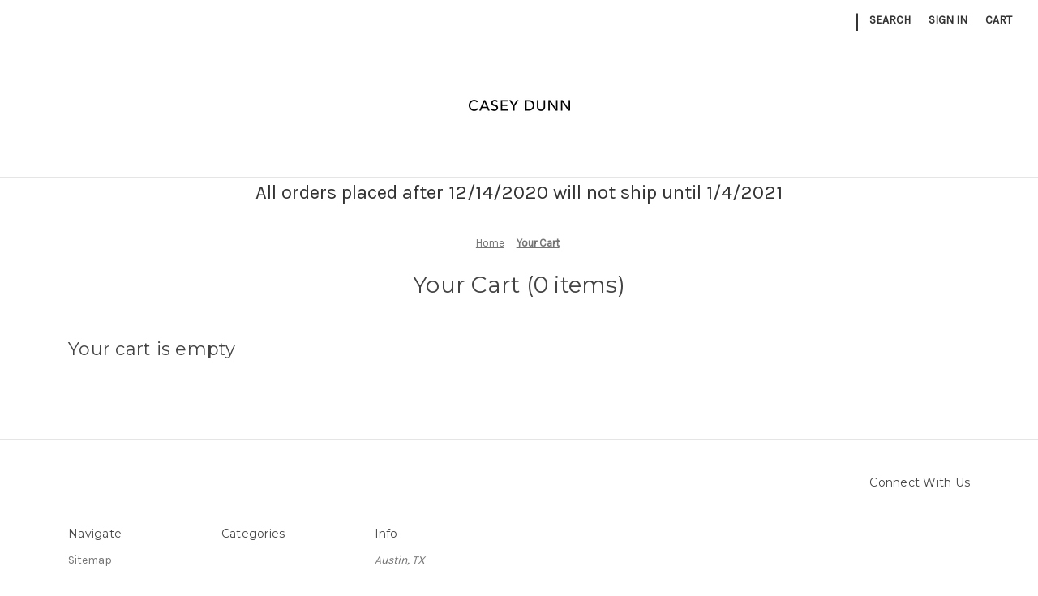

--- FILE ---
content_type: application/javascript; charset=UTF-8
request_url: https://cdn11.bigcommerce.com/s-4sfcnbsrny/stencil/1fe3c210-f2ab-0139-0932-06dacf8de95a/dist/theme-bundle.chunk.8.js
body_size: 5766
content:
(window.webpackJsonp=window.webpackJsonp||[]).push([[8],{508:function(t,e,a){"use strict";a.r(e),function(t){a.d(e,"default",(function(){return g}));var n=a(108),i=a.n(n),r=a(584),o=a.n(r),s=a(80),c=a(547),u=a(513),p=a(11),l=a(589),d=a(29),f=a(107),h=a(590);function v(t,e){return(v=Object.setPrototypeOf||function(t,e){return t.__proto__=e,t})(t,e)}var g=function(e){var a,n;function r(){return e.apply(this,arguments)||this}n=e,(a=r).prototype=Object.create(n.prototype),a.prototype.constructor=a,v(a,n);var s=r.prototype;return s.onReady=function(){this.$modal=null,this.$cartPageContent=t("[data-cart]"),this.$cartContent=t("[data-cart-content]"),this.$cartMessages=t("[data-cart-status]"),this.$cartTotals=t("[data-cart-totals]"),this.$overlay=t("[data-cart] .loadingOverlay").hide(),this.$activeCartItemId=null,this.$activeCartItemBtnAction=null,this.setApplePaySupport(),this.bindEvents()},s.setApplePaySupport=function(){window.ApplePaySession&&this.$cartPageContent.addClass("apple-pay-supported")},s.cartUpdate=function(e){var a=this,n=e.data("cartItemid");this.$activeCartItemId=n,this.$activeCartItemBtnAction=e.data("action");var i=t("#qty-"+n),r=parseInt(i.val(),10),o=parseInt(i.data("quantityMax"),10),s=parseInt(i.data("quantityMin"),10),c=i.data("quantityMinError"),u=i.data("quantityMaxError"),l="inc"===e.data("action")?r+1:r-1;return l<s?f.a.fire({text:c,icon:"error"}):o>0&&l>o?f.a.fire({text:u,icon:"error"}):(this.$overlay.show(),void p.b.api.cart.itemUpdate(n,l,(function(t,e){if(a.$overlay.hide(),"succeed"===e.data.status){var n=0===l;a.refreshContent(n)}else i.val(r),f.a.fire({text:e.data.errors.join("\n"),icon:"error"})})))},s.cartUpdateQtyTextChange=function(e,a){var n=this;void 0===a&&(a=null);var i,r=e.data("cartItemid"),o=t("#qty-"+r),s=parseInt(o.data("quantityMax"),10),c=parseInt(o.data("quantityMin"),10),u=null!==a?a:c,l=o.data("quantityMinError"),d=o.data("quantityMaxError"),h=parseInt(Number(o.val()),10);return h?h<c?(o.val(u),f.a.fire({text:l,icon:"error"})):s>0&&h>s?(o.val(u),f.a.fire({text:d,icon:"error"})):(this.$overlay.show(),void p.b.api.cart.itemUpdate(r,h,(function(t,e){if(n.$overlay.hide(),"succeed"===e.data.status){var a=0===h;n.refreshContent(a)}else o.val(u),f.a.fire({text:e.data.errors.join("\n"),icon:"error"})}))):(i=o.val(),o.val(u),f.a.fire({text:this.context.invalidEntryMessage.replace("[ENTRY]",i),icon:"error"}))},s.cartRemoveItem=function(t){var e=this;this.$overlay.show(),p.b.api.cart.itemRemove(t,(function(t,a){"succeed"===a.data.status?e.refreshContent(!0):f.a.fire({text:a.data.errors.join("\n"),icon:"error"})}))},s.cartEditOptions=function(e,a){var n=this,i=Object.assign({productForChangeId:a},this.context),r=Object(d.d)();null===this.$modal&&(this.$modal=t("#modal"));r.open(),this.$modal.find(".modal-content").addClass("hide-content"),p.b.api.productAttributes.configureInCart(e,{template:"cart/modals/configure-product"},(function(e,a){r.updateContent(a.content);var o=function(){var e=t("[data-product-attributes-wrapper]",n.$modal),a=e.outerHeight();e.length&&a&&e.css("height",a)};n.$modal.hasClass("open")?o():n.$modal.one(d.a.opened,o),n.productDetails=new h.a(n.$modal,i),n.bindGiftWrappingForm()})),p.b.hooks.on("product-option-change",(function(e,n){var i=t(n).find("form"),r=t("input.button",i),o=t(".alertMessageBox");p.b.api.productAttributes.optionChange(a,i.serialize(),(function(e,a){var n=a.data||{};if(e)return f.a.fire({text:e,icon:"error"}),!1;n.purchasing_message?(t("p.alertBox-message",o).text(n.purchasing_message),r.prop("disabled",!0),o.show()):(r.prop("disabled",!1),o.hide()),n.purchasable&&n.instock?r.prop("disabled",!1):r.prop("disabled",!0)}))}))},s.refreshContent=function(e){var a=this,n=t("[data-item-row]",this.$cartContent),i=t("[data-cart-page-title]");if(this.$overlay.show(),e&&1===n.length)return window.location.reload();p.b.api.cart.getContent({template:{content:"cart/content",totals:"cart/totals",pageTitle:"cart/page-title",statusMessages:"cart/status-messages"}},(function(e,n){a.$cartContent.html(n.content),a.$cartTotals.html(n.totals),a.$cartMessages.html(n.statusMessages),i.replaceWith(n.pageTitle),a.bindEvents(),a.$overlay.hide();var r=t("[data-cart-quantity]",a.$cartContent).data("cartQuantity")||0;t("body").trigger("cart-quantity-update",r),t("[data-cart-itemid='"+a.$activeCartItemId+"']",a.$cartContent).filter("[data-action='"+a.$activeCartItemBtnAction+"']").trigger("focus")}))},s.bindCartEvents=function(){var e,a=this,n=o()(i()(this.cartUpdate,400),this),r=o()(i()(this.cartUpdateQtyTextChange,400),this),s=o()(i()(this.cartRemoveItem,400),this);t("[data-cart-update]",this.$cartContent).on("click",(function(e){var a=t(e.currentTarget);e.preventDefault(),n(a)})),t(".cart-item-qty-input",this.$cartContent).on("focus",(function(){e=this.value})).change((function(a){var n=t(a.currentTarget);a.preventDefault(),r(n,e)})),t(".cart-remove",this.$cartContent).on("click",(function(e){var n=t(e.currentTarget).data("cartItemid"),i=t(e.currentTarget).data("confirmDelete");f.a.fire({text:i,icon:"warning",showCancelButton:!0,cancelButtonText:a.context.cancelButtonText}).then((function(t){t.value&&s(n)})),e.preventDefault()})),t("[data-item-edit]",this.$cartContent).on("click",(function(e){var n=t(e.currentTarget).data("itemEdit"),i=t(e.currentTarget).data("productId");e.preventDefault(),a.cartEditOptions(n,i)}))},s.bindPromoCodeEvents=function(){var e=this,a=t(".coupon-code"),n=t(".coupon-form"),i=t('[name="couponcode"]',n);t(".coupon-code-add").on("click",(function(e){e.preventDefault(),t(e.currentTarget).hide(),a.show(),t(".coupon-code-cancel").show(),i.trigger("focus")})),t(".coupon-code-cancel").on("click",(function(e){e.preventDefault(),a.hide(),t(".coupon-code-cancel").hide(),t(".coupon-code-add").show()})),n.on("submit",(function(t){var a=i.val();if(t.preventDefault(),!a)return f.a.fire({text:i.data("error"),icon:"error"});p.b.api.cart.applyCode(a,(function(t,a){"success"===a.data.status?e.refreshContent():f.a.fire({html:a.data.errors.join("\n"),icon:"error"})}))}))},s.bindGiftCertificateEvents=function(){var e=this,a=t(".gift-certificate-code"),n=t(".cart-gift-certificate-form"),i=t('[name="certcode"]',n);t(".gift-certificate-add").on("click",(function(e){e.preventDefault(),t(e.currentTarget).toggle(),a.toggle(),t(".gift-certificate-cancel").toggle()})),t(".gift-certificate-cancel").on("click",(function(e){e.preventDefault(),a.toggle(),t(".gift-certificate-add").toggle(),t(".gift-certificate-cancel").toggle()})),n.on("submit",(function(t){var a=i.val();if(t.preventDefault(),!Object(c.a)(a)){var n=Object(u.a)(e.context);return f.a.fire({text:n.invalid_gift_certificate,icon:"error"})}p.b.api.cart.applyGiftCertificate(a,(function(t,a){"success"===a.data.status?e.refreshContent():f.a.fire({html:a.data.errors.join("\n"),icon:"error"})}))}))},s.bindGiftWrappingEvents=function(){var e=this,a=Object(d.d)();t("[data-item-giftwrap]").on("click",(function(n){var i=t(n.currentTarget).data("itemGiftwrap");n.preventDefault(),a.open(),p.b.api.cart.getItemGiftWrappingOptions(i,{template:"cart/modals/gift-wrapping-form"},(function(t,n){a.updateContent(n.content),e.bindGiftWrappingForm()}))}))},s.bindGiftWrappingForm=function(){function e(){var e=t('input:radio[name ="giftwraptype"]:checked').val(),a=t(".giftWrapping-single"),n=t(".giftWrapping-multiple");"same"===e?(a.show(),n.hide()):(a.hide(),n.show())}t(".giftWrapping-select").on("change",(function(e){var a=t(e.currentTarget),n=a.val(),i=a.data("index");if(n){var r=a.find("option[value="+n+"]").data("allowMessage");t(".giftWrapping-image-"+i).hide(),t("#giftWrapping-image-"+i+"-"+n).show(),r?t("#giftWrapping-message-"+i).show():t("#giftWrapping-message-"+i).hide()}})),t(".giftWrapping-select").trigger("change"),t('[name="giftwraptype"]').on("click",e),e()},s.bindEvents=function(){this.bindCartEvents(),this.bindPromoCodeEvents(),this.bindGiftWrappingEvents(),this.bindGiftCertificateEvents();var e={country:this.context.shippingCountryErrorMessage,province:this.context.shippingProvinceErrorMessage};this.shippingEstimator=new l.a(t("[data-shipping-estimator]"),e)},r}(s.a)}.call(this,a(2))},513:function(t,e,a){"use strict";a.d(e,"a",(function(){return i}));var n=function(t){return!!Object.keys(t.translations).length},i=function(t){var e=function(){for(var t=0;t<arguments.length;t++){var e=JSON.parse(t<0||arguments.length<=t?void 0:arguments[t]);if(n(e))return e}}(t.validationDictionaryJSON,t.validationFallbackDictionaryJSON,t.validationDefaultDictionaryJSON),a=Object.values(e.translations);return Object.keys(e.translations).map((function(t){return t.split(".").pop()})).reduce((function(t,e,n){return t[e]=a[n],t}),{})}},521:function(t,e){t.exports=function(t){return t}},522:function(t,e,a){var n=a(150)(Object.keys,Object);t.exports=n},523:function(t,e,a){var n=a(54),i=Object.create,r=function(){function t(){}return function(e){if(!n(e))return{};if(i)return i(e);t.prototype=e;var a=new t;return t.prototype=void 0,a}}();t.exports=r},524:function(t,e,a){"use strict";(function(t){var n=a(525),i=a.n(n),r=a(106),o=a.n(r),s=a(526),c=a.n(s),u=a(11),p=a(53),l=a(29);e.a=function(e,a,n,r){void 0===a&&(a={}),"function"==typeof n&&(r=n,n={}),t('select[data-field-type="Country"]').on("change",(function(e){var s=t(e.currentTarget).val();""!==s&&u.b.api.country.getByName(s,(function(e,s){if(e)return Object(l.e)(a.state_error),r(e);var u=t('[data-field-type="State"]');if(o()(s.data.states)){var d=function(e){var a=c()(e.prop("attributes"),(function(t,e){var a=t;return a[e.name]=e.value,a})),n={type:"text",id:a.id,"data-label":a["data-label"],class:"form-input",name:a.name,"data-field-type":a["data-field-type"]};e.replaceWith(t("<input />",n));var i=t('[data-field-type="State"]');return 0!==i.length&&(Object(p.e)(i),i.prev().find("small").hide()),i}(u);r(null,d)}else{var f=function(e,a){var n=c()(e.prop("attributes"),(function(t,e){var a=t;return a[e.name]=e.value,a})),i={id:n.id,"data-label":n["data-label"],class:"form-select",name:n.name,"data-field-type":n["data-field-type"]};e.replaceWith(t("<select></select>",i));var r=t('[data-field-type="State"]'),o=t('[name*="FormFieldIsText"]');return 0!==o.length&&o.remove(),0===r.prev().find("small").length?r.prev().append("<small>"+a.required+"</small>"):r.prev().find("small").show(),r}(u,a);!function(t,e,a){var n=[];n.push('<option value="">'+t.prefix+"</option>"),o()(e)||(i()(t.states,(function(t){a.useIdForStates?n.push('<option value="'+t.id+'">'+t.name+"</option>"):n.push('<option value="'+t.name+'">'+(t.label?t.label:t.name)+"</option>")})),e.html(n.join(" ")))}(s.data,f,n),r(null,f)}}))}))}}).call(this,a(2))},525:function(t,e){t.exports=function(t,e){for(var a=-1,n=null==t?0:t.length;++a<n&&!1!==e(t[a],a,t););return t}},526:function(t,e,a){var n=a(527),i=a(523),r=a(528),o=a(521),s=a(238),c=a(233),u=a(241),p=a(240),l=a(54),d=a(242);t.exports=function(t,e,a){var f=c(t),h=f||u(t)||d(t);if(e=o(e,4),null==a){var v=t&&t.constructor;a=h?f?new v:[]:l(t)&&p(v)?i(s(t)):{}}return(h?n:r)(t,(function(t,n,i){return e(a,t,n,i)})),a}},527:function(t,e){t.exports=function(t,e){for(var a=-1,n=null==t?0:t.length;++a<n&&!1!==e(t[a],a,t););return t}},528:function(t,e,a){var n=a(529),i=a(522);t.exports=function(t,e){return t&&n(t,e,i)}},529:function(t,e,a){var n=a(530)();t.exports=n},530:function(t,e){t.exports=function(t){return function(e,a,n){for(var i=-1,r=Object(e),o=n(e),s=o.length;s--;){var c=o[t?s:++i];if(!1===a(r[c],c,r))break}return e}}},547:function(t,e,a){"use strict";e.a=function(t){return"string"==typeof t&&0!==t.length}},584:function(t,e,a){var n=a(234),i=a(585),r=a(587),o=a(588),s=n((function(t,e,a){var n=1;if(a.length){var c=o(a,r(s));n|=32}return i(t,n,e,a,c)}));s.placeholder={},t.exports=s},585:function(t,e,a){var n=a(243),i=a(586),r=a(236);t.exports=function(t,e,a,o){var s=1&e,c=i(t);return function e(){for(var i=-1,u=arguments.length,p=-1,l=o.length,d=Array(l+u),f=this&&this!==r&&this instanceof e?c:t;++p<l;)d[p]=o[p];for(;u--;)d[p++]=arguments[++i];return n(f,s?a:this,d)}}},586:function(t,e,a){var n=a(523),i=a(54);t.exports=function(t){return function(){var e=arguments;switch(e.length){case 0:return new t;case 1:return new t(e[0]);case 2:return new t(e[0],e[1]);case 3:return new t(e[0],e[1],e[2]);case 4:return new t(e[0],e[1],e[2],e[3]);case 5:return new t(e[0],e[1],e[2],e[3],e[4]);case 6:return new t(e[0],e[1],e[2],e[3],e[4],e[5]);case 7:return new t(e[0],e[1],e[2],e[3],e[4],e[5],e[6])}var a=n(t.prototype),r=t.apply(a,e);return i(r)?r:a}}},587:function(t,e){t.exports=function(){}},588:function(t,e){t.exports=function(){return[]}},589:function(t,e,a){"use strict";(function(t){a.d(e,"a",(function(){return u}));var n=a(524),i=a(33),r=a(11),o=a(53),s=a(27),c=a(107),u=function(){function e(e,a){this.$element=e,this.$state=t('[data-field-type="State"]',this.$element),this.isEstimatorFormOpened=!1,this.shippingErrorMessages=a,this.initFormValidation(),this.bindStateCountryChange(),this.bindEstimatorEvents()}var a=e.prototype;return a.initFormValidation=function(){var e=this,a=t(".shipping-quotes");this.shippingEstimator="form[data-shipping-estimator]",this.shippingValidator=Object(i.a)({submit:this.shippingEstimator+" .shipping-estimate-submit",tap:o.b}),t(".shipping-estimate-submit",this.$element).on("click",(function(n){a.attr("role")&&a.removeAttr("role"),a.attr("role","alert"),t(e.shippingEstimator+' select[name="shipping-country"]').val()&&e.shippingValidator.performCheck(),e.shippingValidator.areAll("valid")||n.preventDefault()})),this.bindValidation(),this.bindStateValidation(),this.bindUPSRates()},a.bindValidation=function(){this.shippingValidator.add([{selector:this.shippingEstimator+' select[name="shipping-country"]',validate:function(t,e){var a=Number(e);t(0!==a&&!Number.isNaN(a))},errorMessage:this.shippingErrorMessages.country}])},a.bindStateValidation=function(){var e=this;this.shippingValidator.add([{selector:t(this.shippingEstimator+' select[name="shipping-state"]'),validate:function(a){var n,i=t(e.shippingEstimator+' select[name="shipping-state"]');if(i.length){var r=i.val();n=r&&r.length&&"State/province"!==r}a(n)},errorMessage:this.shippingErrorMessages.province}])},a.bindUPSRates=function(){t("body").on("click",".estimator-form-toggleUPSRate",(function(e){var a=t(".estimator-form--ups"),n=t(".estimator-form--default");e.preventDefault(),a.toggleClass("u-hiddenVisually"),n.toggleClass("u-hiddenVisually")}))},a.bindStateCountryChange=function(){var e,a=this;Object(n.a)(this.$state,this.context,{useIdForStates:!0},(function(n,i){if(n)throw c.a.fire({text:n,icon:"error"}),new Error(n);var r=t(i);"undefined"!==a.shippingValidator.getStatus(a.$state)&&a.shippingValidator.remove(a.$state),e&&a.shippingValidator.remove(e),r.is("select")?(e=i,a.bindStateValidation()):(r.attr("placeholder","State/province"),o.a.cleanUpStateValidation(i)),t(a.shippingEstimator).find(".form-field--success").removeClass("form-field--success")}))},a.toggleEstimatorFormState=function(e,a,n){var i=function(n){t(e).attr("aria-labelledby",n),t(a).text(t("#"+n).text())};this.isEstimatorFormOpened?(i("estimator-add"),n.addClass("u-hidden")):(i("estimator-close"),n.removeClass("u-hidden")),this.isEstimatorFormOpened=!this.isEstimatorFormOpened},a.bindEstimatorEvents=function(){var e=this,a=t(".shipping-estimator"),n=t(".estimator-form");Object(s.b)(),n.on("submit",(function(e){var a={country_id:t('[name="shipping-country"]',n).val(),state_id:t('[name="shipping-state"]',n).val(),city:t('[name="shipping-city"]',n).val(),zip_code:t('[name="shipping-zip"]',n).val()};e.preventDefault(),r.b.api.cart.getShippingQuotes(a,"cart/shipping-quotes",(function(e,a){t(".shipping-quotes").html(a.content),t(".select-shipping-quote").on("click",(function(e){var a=t(".shipping-quote:checked").val();e.preventDefault(),r.b.api.cart.submitShippingQuote(a,(function(){window.location.reload()}))}))}))})),t(".shipping-estimate-show").on("click",(function(t){t.preventDefault(),e.toggleEstimatorFormState(t.currentTarget,".shipping-estimate-show__btn-name",a)}))},e}()}).call(this,a(2))},590:function(t,e,a){"use strict";(function(t){a.d(e,"a",(function(){return u}));var n=a(106),i=a.n(n),r=a(11),o=a(143),s=a(46);function c(t,e){return(c=Object.setPrototypeOf||function(t,e){return t.__proto__=e,t})(t,e)}var u=function(e){var a,n;function u(a,n,s){var c;void 0===s&&(s={}),c=e.call(this,a,n)||this;var u=t("#CartEditProductFieldsForm",c.$scope),p=t("[data-product-attributes-wrapper]",u),l=p.html().trim().length,d=p.find("[data-default]").length;p.on("change",(function(){c.setProductVariant()}));var f=o.b.call(function(t){if(void 0===t)throw new ReferenceError("this hasn't been initialised - super() hasn't been called");return t}(c),d);if((i()(s)||d)&&l){var h=c.context.productForChangeId;r.b.api.productAttributes.optionChange(h,u.serialize(),"products/bulk-discount-rates",f)}else c.updateProductAttributes(s);return c}n=e,(a=u).prototype=Object.create(n.prototype),a.prototype.constructor=a,c(a,n);var p=u.prototype;return p.setProductVariant=function(){var e=[],a=[];t.each(t("[data-product-attribute]"),(function(t,n){var i=n.children[0].innerText,r=i.split(":")[0].trim(),o=i.toLowerCase().includes("required"),c=n.getAttribute("data-product-attribute");if("input-file"!==c&&"input-text"!==c&&"input-number"!==c||""!==n.querySelector("input").value||!o||e.push(n),"textarea"===c&&""===n.querySelector("textarea").value&&o&&e.push(n),"date"===c){if(Array.from(n.querySelectorAll("select")).every((function(t){return 0!==t.selectedIndex}))){var u=Array.from(n.querySelectorAll("select")).map((function(t){return t.value})).join("-");return void a.push(r+":"+u)}o&&e.push(n)}if("set-select"===c){var p=n.querySelector("select"),l=p.selectedIndex;if(0!==l)return void a.push(r+":"+p.options[l].innerText);o&&e.push(n)}if("set-rectangle"===c||"set-radio"===c||"swatch"===c||"input-checkbox"===c||"product-list"===c){var d=n.querySelector(":checked");if(d){var f=function(){return Object(s.a)(n.children).filter((function(t){return t.dataset.productAttributeValue===d.value}))[0]};if("set-rectangle"===c||"set-radio"===c||"product-list"===c){var h=s.b?f().innerText.trim():d.labels[0].innerText;h&&a.push(r+":"+h)}if("swatch"===c){var v=s.b?f().children[0]:d.labels[0].children[0];v&&a.push(r+":"+v.title)}return void("input-checkbox"===c&&a.push(r+":Yes"))}"input-checkbox"===c&&a.push(r+":No"),o&&e.push(n)}}));var n=0===e.length?a.sort().join(", "):"unsatisfied",i=t(".modal-header-title");if(n)if(n="unsatisfied"===n?"":n,i.attr("data-event-type"))i.attr("data-product-variant",n);else{var r=i.html().match(/'(.*?)'/)[1];t('[data-name="'+r+'"]').attr("data-product-variant",n)}},p.updateProductAttributes=function(t){e.prototype.updateProductAttributes.call(this,t),this.$scope.find(".modal-content").removeClass("hide-content")},u}(o.a)}).call(this,a(2))}}]);
//# sourceMappingURL=theme-bundle.chunk.8.js.map